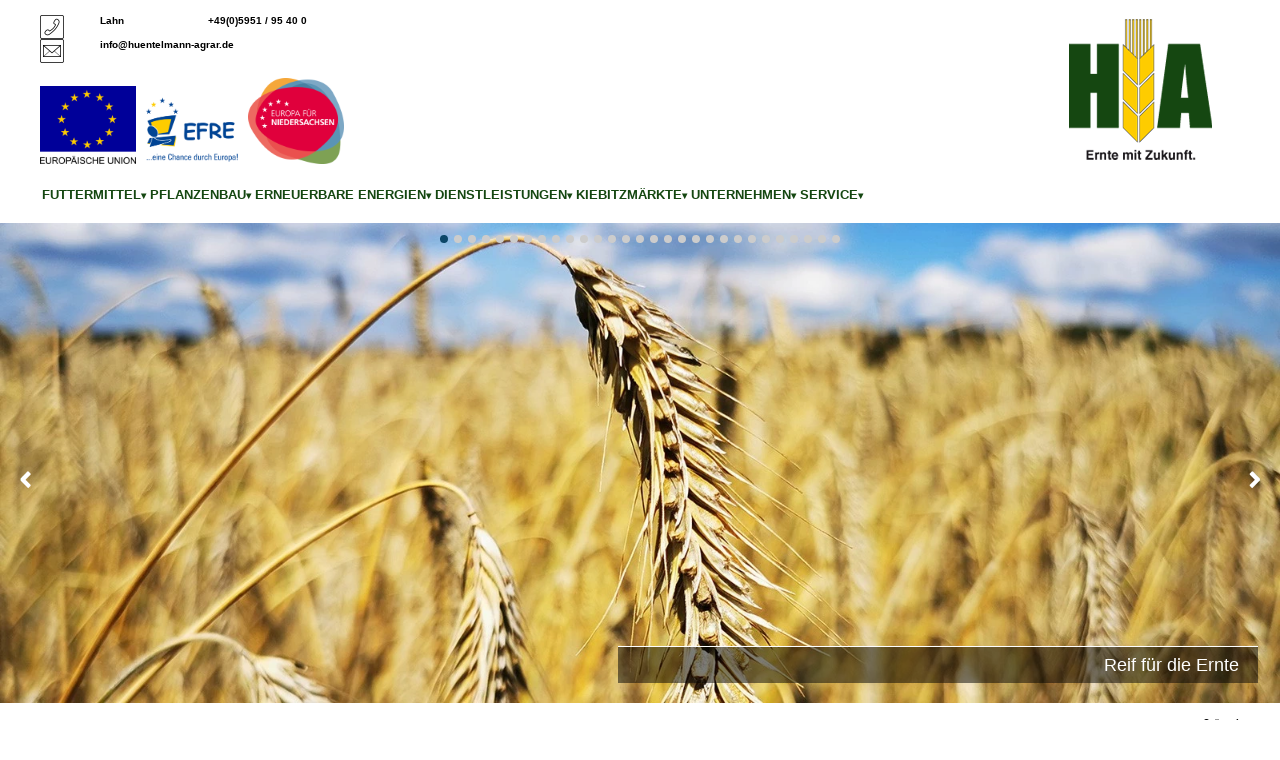

--- FILE ---
content_type: text/html; charset=UTF-8
request_url: https://www.huentelmann-agrar.de/maerkte/kiebitzmaerkte
body_size: 9660
content:
<!DOCTYPE html>
<html lang="de">
<head>
    <title>Kiebitzm&auml;rkte &gt; Die Fachm&auml;rkte f&uuml;r Haus, Tier und Garten :: H&uuml;ntelmann Agrar</title>
    <link rel="icon" href="https://www.huentelmann-agrar.de/favicon.ico">
    <link rel="shortcut icon" href="https://www.huentelmann-agrar.de/favicon.ico" type="image/vnd.microsoft.icon">
    <link rel="shortcut icon" href="https://www.huentelmann-agrar.de/favicon.ico" type="image/x-icon">
    <link rel="apple-touch-icon" href="https://www.huentelmann-agrar.de/favicon_128x128.png" type="image/png">
    <link rel="schema.DC" href="https://purl.org/dc/elements/1.1/">
    <link rel="schema.DCTERMS" href="https://purl.org/dc/terms/">
    <meta charset="utf-8">
    <meta name="DC.Title" content="Kiebitzm&auml;rkte &gt; Die Fachm&auml;rkte f&uuml;r Haus, Tier und Garten :: H&uuml;ntelmann Agrar">
    <meta name="DC.Language" content="de">
    <meta name="DC.Description" content="Die Fachm&auml;rkte f&uuml;r Haus, Tier und Garten
">
<!--
    <meta name="DC.Format" content="text/html; charset=UTF-8">
    <meta name="DC.Identifier" content="https://www.huentelmann-agrar.de/maerkte/kiebitzmaerkte">
    <meta name="DC.Subject" content="agrar,grosshandel,futtermittel,pflanzenbau,erneuerbare energien,schweine,rinder,gefl&uuml;gel,pferde,kiebitzmarkt,lahn,nordhorn,werlte,markt,fachmarkt,kiebitzmarkt,kontakt,adresse,nordhorn,werlte,emsland">
    <meta name="DC.Type" content="Text">
-->
    <meta name="geo.country" content="DE">
    <meta name="geo.region" content="DE-NI">
    <meta name="geo.placename" content="Hannover">
    <meta name="geo.position" content="52.8231547;7.6028931">
    <meta name="ICBM" content="52.8231547, 7.6028931">

    <meta name="keywords" content="agrar,grosshandel,futtermittel,pflanzenbau,erneuerbare energien,schweine,rinder,gefl&uuml;gel,pferde,kiebitzmarkt,lahn,nordhorn,werlte,markt,fachmarkt,kiebitzmarkt,kontakt,adresse,nordhorn,werlte,emsland">
    <meta name="description" content="Die Fachm&auml;rkte f&uuml;r Haus, Tier und Garten
">
    <meta name="robots" content="index,follow">
    <meta name="viewport" content="width=device-width, initial-scale=1, minimum-scale=1, maximum-scale=5">
    <meta property="og:url" content="https://www.huentelmann-agrar.de/maerkte/kiebitzmaerkte">
    <meta property="og:title" content="Kiebitzm&auml;rkte &gt; Die Fachm&auml;rkte f&uuml;r Haus, Tier und Garten :: H&uuml;ntelmann Agrar">
    <meta property="og:site_name" content="huentelmann-agrar.de: H&uuml;ntelmann Agrar steht entlang der gesamten Produktionskette Ihres Agrarbetriebes an Ihrer Seite!">
    <meta property="og:description" content="Die Fachm&auml;rkte f&uuml;r Haus, Tier und Garten
">
    <meta property="og:type" content="article">
    <meta property="og:image" content="https://www.huentelmann-agrar.de/designs/design1/imgs/logo.png">
    <meta property="og:locale" content="de_DE">
<!--[if lt IE 9]>
    <script src="https://www.huentelmann-agrar.de/css/responsive/grid/javascripts/html5.js"></script>
<![endif]-->
<!--[if (lt IE 9) & (!IEMobile)]>
    <link rel="stylesheet" type="text/css" href="https://www.huentelmann-agrar.de/css/responsive/grid/stylesheets/ie.css">
<![endif]-->
    <link rel="alternate" type="application/atom+xml" title="Nachrichten" href="https://www.huentelmann-agrar.de/modules/news/feed.php?type=ATOM">
    <link rel="alternate" type="application/rss+xml" title="Nachrichten" href="https://www.huentelmann-agrar.de/modules/news/feed.php?type=RSS">
    <link rel="stylesheet" type="text/css" href="https://www.huentelmann-agrar.de/css.css">
    <script src="https://www.huentelmann-agrar.de/js.js?init=init"></script>
    <script type="application/ld+json">
    {
      "@context": "http://schema.org/",
      "@type": "LocalBusiness",
      "name": "Hüntelmann AGRAR GmbH & Co. KG",
      "url": "https://www.huentelmann-agrar.de/",
      "logo": "https://www.huentelmann-agrar.de/designs/design1/imgs/logo.png",
      "image": "https://www.huentelmann-agrar.de/designs/design1/imgs/logo.png",
      "description": "Hüntelmann Agrar steht entlang der gesamten Produktionskette Ihres Agrarbetriebes an Ihrer Seite!",
      "address": {
        "@type": "PostalAddress",
        "streetAddress": "Gewerbestraße rechts 1",
        "postalCode": "49757",
        "addressLocality": "Lahn",
        "addressRegion": "Niedersachsen",
        "addressCountry": "Deutschland"
      },
      "geo": {
        "@type": "GeoCoordinates",
        "latitude": "52.8231547",
        "longitude": "7.6028931"
      },
      "openingHours": "Mo, Tu, We, Th, Fr 10:00-18:30",
      "priceRange": "$$",
      "telephone": "+49595195400",
      "contactPoint": {
        "@type": "ContactPoint",
        "telephone": "+49595195400",
        "contactType": "customer service"
      },
    "sameAs": ["https://www.facebook.com/huentelmannagrar","https://www.xing.com/companies/huntelmannagrargmbh-co-kg"]
    }
    </script>
</head>
<body lang="de" itemscope itemtype="http://schema.org/WebPage">
                    <a href="#" id="top" title="Top"></a>
<div class="clearfix wrapper">
    <header class="printHide">
    <div class="grid-parent hide-on-desktop mobile-grid-100 tablet-grid-100">
        <div class="grid-parent hide-on-desktop mobile-grid-80 tablet-grid-80" style="padding:1em !important">
            <a href="https://www.huentelmann-agrar.de/" title="H&uuml;ntelmann AGRAR GmbH &amp; Co. KG">
                <picture>
                    <source srcset="https://www.huentelmann-agrar.de/designs/design1/imgs/logo.webp" type="image/webp">
                    <source srcset="https://www.huentelmann-agrar.de/designs/design1/imgs/logo.png" type="image/png">
                    <img src="https://www.huentelmann-agrar.de/designs/design1/imgs/logo.png" alt="Logo H&uuml;ntelmann AGRAR GmbH &amp; Co. KG" title="Logo">
                </picture>
            </a>
        </div>
        <div class="grid-parent hide-on-desktop mobile-grid-100 tablet-grid-100" style="position:absolute">
            <div style="float:right">
            <input type="checkbox" id="mobileMenuHead" class="mobileMenu">
            <label for="mobileMenuHead" class="mobileMenu">
                <span class="line"></span>
                <span class="line"></span>
                <span class="line"></span>
            </label>
            <nav id="mobileMenuContent" aria-label="Mobile menu" class="mobileMenu" style="position:absolute;left:0;right:0;z-index:9999;">
            <ul>
                                                                                                                                                                                                                                            <li class=""><a href="#" title="Futtermittel"><span>Futtermittel</span></a>                                                    <span class="drop-icon fa fa-sort-down"></span>
                    <label title="Toggle Drop-down" class="drop-icon fa fa-sort-down" for="down-2"></label>
                    <input type="checkbox" id="down-2" data-role="none">
                                                                                                                                                                                                                    <ul class="sub-menu">
                                                                                                                    <li class=""><a href="https://www.huentelmann-agrar.de/futtermittel/futtermittel" title="Im Bereich der Tierernährung gilt es, effiziente Fütterungskonzepte für extrem hohe und extrem unterschiedliche Anforderungen zu liefern.">Futtermittel</a>                                                                                                                                                                                                                                                            <li class=""><a href="https://www.huentelmann-agrar.de/futtermittel/schweine" title="Wir berücksichtigen unterschiedliche Anforderungen an die Fütterung von Schweinen.">Schweine</a>                                                                                                                                                                                                                                                            <li class=""><a href="https://www.huentelmann-agrar.de/futtermittel/rinder" title="Wir berücksichtigen unterschiedliche Anforderungen an die Fütterung von Rindern.">Rinder</a>                                                                                                                                                                                                                                                            <li class=""><a href="https://www.huentelmann-agrar.de/futtermittel/gefluegel" title="Wir berücksichtigen unterschiedliche Anforderungen an die Fütterung von Geflügel.">Geflügel</a>                                                                                                                                                                                                                                                            <li class=""><a href="https://www.huentelmann-agrar.de/futtermittel/pferde" title="Wir berücksichtigen unterschiedliche Anforderungen an die Fütterung von Pferden.">Pferde</a>                                                                                                                                                                                        </ul>
                                                                            <li class=""><a href="#" title="Pflanzenbau"><span>Pflanzenbau</span></a>                                                    <span class="drop-icon fa fa-sort-down"></span>
                    <label title="Toggle Drop-down" class="drop-icon fa fa-sort-down" for="down-3"></label>
                    <input type="checkbox" id="down-3" data-role="none">
                                                                                                                                                                                                                    <ul class="sub-menu">
                                                                                                                    <li class=""><a href="https://www.huentelmann-agrar.de/pflanzenbau/pflanzenbau" title="Durch den fachgerechten Einsatz von Saatgut, Düngemittel und Pflanzenschutzmittel sorgen wir für ertragreiche und sichere Ernten.">Fachgerechter Einsatz</a>                                                                                                                                                                                                                                                            <li class=""><a href="https://www.huentelmann-agrar.de/pflanzenbau/saatgut" title="Empfehlungen für Saatgut unter Berücksichtigung der Ergebnisse und Erkenntnisse eigener Praxisversuche.">Saatgut</a>                                                                                                                                                                                                                                                            <li class=""><a href="https://www.huentelmann-agrar.de/pflanzenbau/duengemittel" title="Für Sie halten wir die regional wirtschaftlichste Düngestrategie hinsichtlich ihres Termins und ihres Nährstoffbedarfs der jeweiligen Kultur. ">Düngemittel</a>                                                                                                                                                                                                                                                            <li class=""><a href="https://www.huentelmann-agrar.de/pflanzenbau/pflanzenschutz" title="Unser Pflanzenschutzlager stellt die Grundlage ">Pflanzenschutz</a>                                                                                                                                                                                                                                                            <li class=""><a href="https://www.huentelmann-agrar.de/pflanzenbau/serviceleistungen" title="Unsere Dienstleistungen für Sie zum Thema Pflanzenbau.">Serviceleistungen</a>                                                                                                                                                                                        </ul>
                                                                            <li class=""><a href="#" title="Erneuerbare Energien"><span>Erneuerbare Energien</span></a>                                                    <span class="drop-icon fa fa-sort-down"></span>
                    <label title="Toggle Drop-down" class="drop-icon fa fa-sort-down" for="down-4"></label>
                    <input type="checkbox" id="down-4" data-role="none">
                                                                                                                                                                                                                    <ul class="sub-menu">
                                                                                                                    <li class=""><a href="https://www.huentelmann-agrar.de/energie/energieproduktion" title="Regenerativen Energien und deren Konzepte für eine saubere Zukunft.">Energieproduktion / Biogas / Photovoltaik</a>                                                                                                                                                                                                                                                            <li class=""><a href="https://www.huentelmann-agrar.de/energie/kooperation" title="Förderung nachwachsender Rohstoffe für Entwicklung und Anwendung.">Intensive Zusammenarbeit</a>                                                                                                                                                                                        </ul>
                                                                            <li class=""><a href="#" title="Dienstleistungen"><span>Dienstleistungen</span></a>                                                    <span class="drop-icon fa fa-sort-down"></span>
                    <label title="Toggle Drop-down" class="drop-icon fa fa-sort-down" for="down-5"></label>
                    <input type="checkbox" id="down-5" data-role="none">
                                                                                                                                                                                                                    <ul class="sub-menu">
                                                                                                                    <li class=""><a href="https://www.huentelmann-agrar.de/dienstleistung/grundfutteruntersuchung" title="Mit Hilfe moderner Rationsberechnungsprogramme erstellen wir ein Konzept maßgeschneidert für Ihren Betrieb.">Grundfutteruntersuchung</a>                                                                                                                                                                                                                                                            <li class=""><a href="https://www.huentelmann-agrar.de/dienstleistung/berechnung" title="Mit Hilfe moderner Rationsberechnungsprogramme erstellen wir ein Konzept maßgeschneidert für Ihren Betrieb.">Grundfutterbezogene Rationsberechnung / Futtermittelberechnung</a>                                                                                                                                                                                        </ul>
                                                                            <li class="active"><a href="#" title="Kiebitzmärkte"><span>Kiebitzmärkte</span></a>                                                    <span class="drop-icon fa fa-sort-down"></span>
                    <label title="Toggle Drop-down" class="drop-icon fa fa-sort-down" for="down-6"></label>
                    <input type="checkbox" id="down-6" checked="checked" data-role="none">
                                                                                                                                                                                                                    <ul class="sub-menu active">
                                                                                                                    <li class="active"><a href="https://www.huentelmann-agrar.de/maerkte/kiebitzmaerkte" title="Die Fachmärkte für Haus, Tier und Garten
">Die Fachmärkte für Haus, Tier und Garten</a>                                                                                                                                                                                        </ul>
                                                                            <li class=""><a href="#" title="Unternehmen"><span>Unternehmen</span></a>                                                    <span class="drop-icon fa fa-sort-down"></span>
                    <label title="Toggle Drop-down" class="drop-icon fa fa-sort-down" for="down-1"></label>
                    <input type="checkbox" id="down-1" data-role="none">
                                                                                                                                                                                                                    <ul class="sub-menu">
                                                                                                <li class=""><a href="#" title="Ansprechpartner"><span>Ansprechpartner</span></a>                                                    <span class="drop-icon fa fa-sort-down"></span>
                    <label title="Toggle Drop-down" class="drop-icon fa fa-sort-down" for="down-7"></label>
                    <input type="checkbox" id="down-7" data-role="none">
                                                                                                                                                                                                                    <ul class="sub-menu">
                                                                                                                    <li class=""><a href="https://www.huentelmann-agrar.de/unternehmen/kontakt/zentrale" title="Kontaktdaten unserer Zentrale in Lahn.">Zentrale Lahn</a>                                                                                                                                                                                                                                                            <li class=""><a href="https://www.huentelmann-agrar.de/unternehmen/kontakt/niederlassungen" title="Kontaktdaten unserer Niederlassungen.">Niederlassungen</a>                                                                                                                                                                                                                                                            <li class=""><a href="https://www.huentelmann-agrar.de/unternehmen/kontakt/maerkte" title="Kontaktdaten unserer Märkte in der Region.">Märkte</a>                                                                                                                                                                                                                                                            <li class=""><a href="https://www.huentelmann-agrar.de/unternehmen/kontakt/kontaktformular" title="Sie haben eine Frage, eine Anregung, oder möchten uns Ihre Meinung mitteilen? Schreiben Sie uns einfach an.">Kontaktformular</a>                                                                                                                                                                                            </ul>
                                    
                                                                                                <li class=""><a href="https://www.huentelmann-agrar.de/unternehmen/ueberuns" title="Wer sind wir und was machen wir?">Über uns</a>                                                                                                                                                                                                                                                            <li class=""><a href="https://www.huentelmann-agrar.de/unternehmen/historie" title="Unsere Firmengeschichte im Überblick.">Historie</a>                                                                                                                                                                                                                                                            <li class=""><a href="https://www.huentelmann-agrar.de/unternehmen/qualitaet" title="Wir handeln ausschließlich mit hochwertigen Erzeugnissen und Produkten und sind seit Jahren nach dem Qualitätsmanagementsystem GMP+ zertifiziert. ">Qualitätssicherung</a>                                                                                                                                                                                        </ul>
                                                                            <li class=""><a href="#" title="Service"><span>Service</span></a>                                                    <span class="drop-icon fa fa-sort-down"></span>
                    <label title="Toggle Drop-down" class="drop-icon fa fa-sort-down" for="down-30"></label>
                    <input type="checkbox" id="down-30" data-role="none">
                                                                                                                                                                                                                    <ul class="sub-menu">
                                                                                                <li class=""><a href="#" title="Downloads"><span>Downloads</span></a>                                                    <span class="drop-icon fa fa-sort-down"></span>
                    <label title="Toggle Drop-down" class="drop-icon fa fa-sort-down" for="down-31"></label>
                    <input type="checkbox" id="down-31" data-role="none">
                                                                                                                                                                                                                    <ul class="sub-menu">
                                                                                                                    <li class=""><a href="https://www.huentelmann-agrar.de/service/downloads/agb" title="Allgemeine Geschäftsbedingungen der Hüntelmann Agrar GmbH & Co. KG, kurz AGB.">AGB</a>                                                                                                                                                                                                                                                            <li class=""><a href="https://www.huentelmann-agrar.de/service/downloads/tabellen-silomais-regionen" title="Silomais-Sortenprüfungen im relativen Vergleich der Anbauregion Nord.">Tabellen Silomais Regionen</a>                                                                                                                                                                                                                                                            <li class=""><a href="https://www.huentelmann-agrar.de/service/downloads/qualitaetssicherung" title="Download unserer QS Zertifikate und Prüfzeichen.">Qualitätssicherung</a>                                                                                                                                                                                            </ul>
                                    
                                                                                                <li class=""><a href="https://www.huentelmann-agrar.de/service/anfahrt" title="Sie möchten uns besuchen? Hier finden Sie den Weg.">Anfahrt</a>                                                                                                                                                                                                                                                            <li class=""><a href="https://www.huentelmann-agrar.de/service/impressum" title="Diese Website ist Eigentum von Hüntelmann Agrar GmbH & Co. KG.">Impressum</a>                                                                                                                    </ul>
                            </ul>
            </nav>
            </div>
        </div>
    </div>
    <div class="grid-parent hide-on-desktop mobile-grid-100 tablet-grid-100" style="text-align:center;">
        <img src="https://www.huentelmann-agrar.de/imgs/huentelmann/eu.png" title="" alt="EU" style="padding:1em;max-width:25%;">
        <img src="https://www.huentelmann-agrar.de/imgs/huentelmann/efre.png" title="" alt="EFRE Fonds" style="padding:1em;max-width:25%;">
        <img src="https://www.huentelmann-agrar.de/imgs/huentelmann/europa_fuer_niedersachsen.png" title="" alt="EFRE Fonds" style="padding:1em;max-width:25%;">
    </div>
    <div class="clearfix grid-parent grid-100 hide-on-mobile hide-on-tablet portal-header">
        <br>
        <div class="clearfix grid-parent grid-100 hide-on-mobile hide-on-tablet portal-header header">
            <div class="grid-parent grid-50">
                <div class="clearfix grid-parent grid-100 header-shortcut">
                    <div class="grid-parent grid-10"><img src="https://www.huentelmann-agrar.de/designs/design1/imgs/phone.png" style="border:0;" alt="Telefon" class="vertical"></div>
                    <div class="grid-parent grid-90">
                        <div class="clearfix grid-parent grid-100">
                            <div class="grid-parent grid-20">Lahn</div><div class="grid-parent grid-80">+49(0)5951 / 95 40 0</div>
                        </div>
                     </div>
                </div>
                <div class="clearfix grid-parent grid-100 header-shortcut">
                    <div class="grid-parent grid-10"><img src="https://www.huentelmann-agrar.de/designs/design1/imgs/mail.png" style="border:0;" alt="Mail" class="vertical"></div>
                    <div class="grid-parent grid-90">info@huentelmann-agrar.de</div>
                </div>
                <br>
                <div class="grid-parent grid-100">
                    <img src="https://www.huentelmann-agrar.de/imgs/huentelmann/eu.png" title="" alt="EU" style="max-width:96px;border:0;">&nbsp;
                    <img src="https://www.huentelmann-agrar.de/imgs/huentelmann/efre.png" title="" alt="EFRE Fonds" style="max-width:96px;border:0;">&nbsp;
                    <img src="https://www.huentelmann-agrar.de/imgs/huentelmann/europa_fuer_niedersachsen.png" title="" alt="EFRE Fonds" style="max-width:96px;border:0;">
                </div>
            </div>
            <div class="grid-parent grid-50" style="text-align:right">
                <a href="https://www.huentelmann-agrar.de/" style="vertical-align:middle;"><img src="https://www.huentelmann-agrar.de/designs/design1/imgs/logo.png" title="" alt="Logo"></a>
            </div>
        </div>
        <br>
        <nav>
        <ul class="menu cssMenu main">
<li class=""><a href="#" title="Futtermittel"><span>Futtermittel</span></a><ul><li class=""><a href="https://www.huentelmann-agrar.de/futtermittel/futtermittel" title="Im Bereich der Tierernährung gilt es, effiziente Fütterungskonzepte für extrem hohe und extrem unterschiedliche Anforderungen zu liefern.">Futtermittel</a><li class=""><a href="https://www.huentelmann-agrar.de/futtermittel/schweine" title="Wir berücksichtigen unterschiedliche Anforderungen an die Fütterung von Schweinen.">Schweine</a><li class=""><a href="https://www.huentelmann-agrar.de/futtermittel/rinder" title="Wir berücksichtigen unterschiedliche Anforderungen an die Fütterung von Rindern.">Rinder</a><li class=""><a href="https://www.huentelmann-agrar.de/futtermittel/gefluegel" title="Wir berücksichtigen unterschiedliche Anforderungen an die Fütterung von Geflügel.">Geflügel</a><li class=""><a href="https://www.huentelmann-agrar.de/futtermittel/pferde" title="Wir berücksichtigen unterschiedliche Anforderungen an die Fütterung von Pferden.">Pferde</a></ul><li class=""><a href="#" title="Pflanzenbau"><span>Pflanzenbau</span></a><ul><li class=""><a href="https://www.huentelmann-agrar.de/pflanzenbau/pflanzenbau" title="Durch den fachgerechten Einsatz von Saatgut, Düngemittel und Pflanzenschutzmittel sorgen wir für ertragreiche und sichere Ernten.">Fachgerechter Einsatz</a><li class=""><a href="https://www.huentelmann-agrar.de/pflanzenbau/saatgut" title="Empfehlungen für Saatgut unter Berücksichtigung der Ergebnisse und Erkenntnisse eigener Praxisversuche.">Saatgut</a><li class=""><a href="https://www.huentelmann-agrar.de/pflanzenbau/duengemittel" title="Für Sie halten wir die regional wirtschaftlichste Düngestrategie hinsichtlich ihres Termins und ihres Nährstoffbedarfs der jeweiligen Kultur. ">Düngemittel</a><li class=""><a href="https://www.huentelmann-agrar.de/pflanzenbau/pflanzenschutz" title="Unser Pflanzenschutzlager stellt die Grundlage ">Pflanzenschutz</a><li class=""><a href="https://www.huentelmann-agrar.de/pflanzenbau/serviceleistungen" title="Unsere Dienstleistungen für Sie zum Thema Pflanzenbau.">Serviceleistungen</a></ul><li class=""><a href="#" title="Erneuerbare Energien"><span>Erneuerbare Energien</span></a><ul><li class=""><a href="https://www.huentelmann-agrar.de/energie/energieproduktion" title="Regenerativen Energien und deren Konzepte für eine saubere Zukunft.">Energieproduktion / Biogas / Photovoltaik</a><li class=""><a href="https://www.huentelmann-agrar.de/energie/kooperation" title="Förderung nachwachsender Rohstoffe für Entwicklung und Anwendung.">Intensive Zusammenarbeit</a></ul><li class=""><a href="#" title="Dienstleistungen"><span>Dienstleistungen</span></a><ul><li class=""><a href="https://www.huentelmann-agrar.de/dienstleistung/grundfutteruntersuchung" title="Mit Hilfe moderner Rationsberechnungsprogramme erstellen wir ein Konzept maßgeschneidert für Ihren Betrieb.">Grundfutteruntersuchung</a><li class=""><a href="https://www.huentelmann-agrar.de/dienstleistung/berechnung" title="Mit Hilfe moderner Rationsberechnungsprogramme erstellen wir ein Konzept maßgeschneidert für Ihren Betrieb.">Grundfutterbezogene Rationsberechnung / Futtermittelberechnung</a></ul><li class=""><a href="#" title="Kiebitzmärkte"><span>Kiebitzmärkte</span></a><ul><li class="active"><a href="https://www.huentelmann-agrar.de/maerkte/kiebitzmaerkte" title="Die Fachmärkte für Haus, Tier und Garten
">Die Fachmärkte für Haus, Tier und Garten</a></ul><li class=""><a href="#" title="Unternehmen"><span>Unternehmen</span></a><ul><li class=""><a href="#" title="Ansprechpartner"><span>Ansprechpartner</span></a><ul><li class=""><a href="https://www.huentelmann-agrar.de/unternehmen/kontakt/zentrale" title="Kontaktdaten unserer Zentrale in Lahn.">Zentrale Lahn</a><li class=""><a href="https://www.huentelmann-agrar.de/unternehmen/kontakt/niederlassungen" title="Kontaktdaten unserer Niederlassungen.">Niederlassungen</a><li class=""><a href="https://www.huentelmann-agrar.de/unternehmen/kontakt/maerkte" title="Kontaktdaten unserer Märkte in der Region.">Märkte</a><li class=""><a href="https://www.huentelmann-agrar.de/unternehmen/kontakt/kontaktformular" title="Sie haben eine Frage, eine Anregung, oder möchten uns Ihre Meinung mitteilen? Schreiben Sie uns einfach an.">Kontaktformular</a></ul><li class=""><a href="https://www.huentelmann-agrar.de/unternehmen/ueberuns" title="Wer sind wir und was machen wir?">Über uns</a><li class=""><a href="https://www.huentelmann-agrar.de/unternehmen/historie" title="Unsere Firmengeschichte im Überblick.">Historie</a><li class=""><a href="https://www.huentelmann-agrar.de/unternehmen/qualitaet" title="Wir handeln ausschließlich mit hochwertigen Erzeugnissen und Produkten und sind seit Jahren nach dem Qualitätsmanagementsystem GMP+ zertifiziert. ">Qualitätssicherung</a></ul><li class=""><a href="#" title="Service"><span>Service</span></a><ul><li class=""><a href="#" title="Downloads"><span>Downloads</span></a><ul><li class=""><a href="https://www.huentelmann-agrar.de/service/downloads/agb" title="Allgemeine Geschäftsbedingungen der Hüntelmann Agrar GmbH & Co. KG, kurz AGB.">AGB</a><li class=""><a href="https://www.huentelmann-agrar.de/service/downloads/tabellen-silomais-regionen" title="Silomais-Sortenprüfungen im relativen Vergleich der Anbauregion Nord.">Tabellen Silomais Regionen</a><li class=""><a href="https://www.huentelmann-agrar.de/service/downloads/qualitaetssicherung" title="Download unserer QS Zertifikate und Prüfzeichen.">Qualitätssicherung</a></ul><li class=""><a href="https://www.huentelmann-agrar.de/service/anfahrt" title="Sie möchten uns besuchen? Hier finden Sie den Weg.">Anfahrt</a><li class=""><a href="https://www.huentelmann-agrar.de/service/impressum" title="Diese Website ist Eigentum von Hüntelmann Agrar GmbH & Co. KG.">Impressum</a></ul>
                </ul>
        </nav>
    </div>
    <div class="clearfix grid-parent grid-100 hide-on-mobile hide-on-tablet portal-header portal-header-full" style="min-height:400px">
        <br>
                                                                                                                                                                                                                                                                                                                                                                                                                                                                                                                                                                                                                                                                                                                                                                                                                                                                                                                                                                                                                                                                                                                                                                                                                                                                                                                                                                                                                                                                                                                                                                                        <div class="clearfix slides-parent" style="position:relative;margin:0 auto;overflow:hidden">
    <div class="slides-container">
                <div class="slide">
            <picture>
                <source sizes="100vw" srcset="https://www.huentelmann-agrar.de/designs/design1/imgs/slider/1200/slider24.webp 1200w,https://www.huentelmann-agrar.de/designs/design1/imgs/slider/1600/slider24.webp 1600w,https://www.huentelmann-agrar.de/designs/design1/imgs/slider/2000/slider24.webp 2000w" type="image/webp">
                <source sizes="100vw" srcset="https://www.huentelmann-agrar.de/designs/design1/imgs/slider/1200/slider24.jpg 1200w,https://www.huentelmann-agrar.de/designs/design1/imgs/slider/1600/slider24.jpg 1600w,https://www.huentelmann-agrar.de/designs/design1/imgs/slider/2000/slider24.jpg 2000w" type="image/jpeg">
                <img src="https://www.huentelmann-agrar.de/imgs/pixel.gif" alt="Reif f&uuml;r die Ernte" title="Reif f&uuml;r die Ernte">
            </picture>
            <div class="caption bottom left2right">Reif f&uuml;r die Ernte</div>        </div>
                    <div class="slide">
            <picture>
                <source data-sizes="100vw" srcset="https://www.huentelmann-agrar.de/imgs/pixel.gif" data-srcset="https://www.huentelmann-agrar.de/designs/design1/imgs/slider/1200/slider30.webp 1200w,https://www.huentelmann-agrar.de/designs/design1/imgs/slider/1600/slider30.webp 1600w,https://www.huentelmann-agrar.de/designs/design1/imgs/slider/2000/slider30.webp 2000w" type="image/webp">
                <source data-sizes="100vw" srcset="https://www.huentelmann-agrar.de/imgs/pixel.gif" data-srcset="https://www.huentelmann-agrar.de/designs/design1/imgs/slider/1200/slider30.jpg 1200w,https://www.huentelmann-agrar.de/designs/design1/imgs/slider/1600/slider30.jpg 1600w,https://www.huentelmann-agrar.de/designs/design1/imgs/slider/2000/slider30.jpg 2000w" type="image/jpeg">
                <img src="https://www.huentelmann-agrar.de/imgs/pixel.gif" alt="Ernte 2020 - Wintergerste" title="Ernte 2020 - Wintergerste" class="lazy">
            </picture>
            <div class="caption bottom left2right">Ernte 2020 - Wintergerste</div>        </div>
                    <div class="slide">
            <picture>
                <source data-sizes="100vw" srcset="https://www.huentelmann-agrar.de/imgs/pixel.gif" data-srcset="https://www.huentelmann-agrar.de/designs/design1/imgs/slider/1200/slider23.webp 1200w,https://www.huentelmann-agrar.de/designs/design1/imgs/slider/1600/slider23.webp 1600w,https://www.huentelmann-agrar.de/designs/design1/imgs/slider/2000/slider23.webp 2000w" type="image/webp">
                <source data-sizes="100vw" srcset="https://www.huentelmann-agrar.de/imgs/pixel.gif" data-srcset="https://www.huentelmann-agrar.de/designs/design1/imgs/slider/1200/slider23.jpg 1200w,https://www.huentelmann-agrar.de/designs/design1/imgs/slider/1600/slider23.jpg 1600w,https://www.huentelmann-agrar.de/designs/design1/imgs/slider/2000/slider23.jpg 2000w" type="image/jpeg">
                <img src="https://www.huentelmann-agrar.de/imgs/pixel.gif" alt="Optimale Ertr&auml;ge" title="Optimale Ertr&auml;ge" class="lazy">
            </picture>
            <div class="caption bottom left2right">Optimale Ertr&auml;ge</div>        </div>
                    <div class="slide">
            <picture>
                <source data-sizes="100vw" srcset="https://www.huentelmann-agrar.de/imgs/pixel.gif" data-srcset="https://www.huentelmann-agrar.de/designs/design1/imgs/slider/1200/slider07.webp 1200w,https://www.huentelmann-agrar.de/designs/design1/imgs/slider/1600/slider07.webp 1600w,https://www.huentelmann-agrar.de/designs/design1/imgs/slider/2000/slider07.webp 2000w" type="image/webp">
                <source data-sizes="100vw" srcset="https://www.huentelmann-agrar.de/imgs/pixel.gif" data-srcset="https://www.huentelmann-agrar.de/designs/design1/imgs/slider/1200/slider07.jpg 1200w,https://www.huentelmann-agrar.de/designs/design1/imgs/slider/1600/slider07.jpg 1600w,https://www.huentelmann-agrar.de/designs/design1/imgs/slider/2000/slider07.jpg 2000w" type="image/jpeg">
                <img src="https://www.huentelmann-agrar.de/imgs/pixel.gif" alt="Schneller Kundenservice" title="Schneller Kundenservice" class="lazy">
            </picture>
            <div class="caption bottom left2right">Schneller Kundenservice</div>        </div>
                    <div class="slide">
            <picture>
                <source data-sizes="100vw" srcset="https://www.huentelmann-agrar.de/imgs/pixel.gif" data-srcset="https://www.huentelmann-agrar.de/designs/design1/imgs/slider/1200/slider06.webp 1200w,https://www.huentelmann-agrar.de/designs/design1/imgs/slider/1600/slider06.webp 1600w,https://www.huentelmann-agrar.de/designs/design1/imgs/slider/2000/slider06.webp 2000w" type="image/webp">
                <source data-sizes="100vw" srcset="https://www.huentelmann-agrar.de/imgs/pixel.gif" data-srcset="https://www.huentelmann-agrar.de/designs/design1/imgs/slider/1200/slider06.jpg 1200w,https://www.huentelmann-agrar.de/designs/design1/imgs/slider/1600/slider06.jpg 1600w,https://www.huentelmann-agrar.de/designs/design1/imgs/slider/2000/slider06.jpg 2000w" type="image/jpeg">
                <img src="https://www.huentelmann-agrar.de/imgs/pixel.gif" alt="Ernte mit Zukunft" title="Ernte mit Zukunft" class="lazy">
            </picture>
            <div class="caption bottom left2right">Ernte mit Zukunft</div>        </div>
                    <div class="slide">
            <picture>
                <source data-sizes="100vw" srcset="https://www.huentelmann-agrar.de/imgs/pixel.gif" data-srcset="https://www.huentelmann-agrar.de/designs/design1/imgs/slider/1200/slider09.webp 1200w,https://www.huentelmann-agrar.de/designs/design1/imgs/slider/1600/slider09.webp 1600w,https://www.huentelmann-agrar.de/designs/design1/imgs/slider/2000/slider09.webp 2000w" type="image/webp">
                <source data-sizes="100vw" srcset="https://www.huentelmann-agrar.de/imgs/pixel.gif" data-srcset="https://www.huentelmann-agrar.de/designs/design1/imgs/slider/1200/slider09.jpg 1200w,https://www.huentelmann-agrar.de/designs/design1/imgs/slider/1600/slider09.jpg 1600w,https://www.huentelmann-agrar.de/designs/design1/imgs/slider/2000/slider09.jpg 2000w" type="image/jpeg">
                <img src="https://www.huentelmann-agrar.de/imgs/pixel.gif" alt="Echter Umweltschutz" title="Echter Umweltschutz" class="lazy">
            </picture>
            <div class="caption bottom left2right">Echter Umweltschutz</div>        </div>
                    <div class="slide">
            <picture>
                <source data-sizes="100vw" srcset="https://www.huentelmann-agrar.de/imgs/pixel.gif" data-srcset="https://www.huentelmann-agrar.de/designs/design1/imgs/slider/1200/slider34.webp 1200w,https://www.huentelmann-agrar.de/designs/design1/imgs/slider/1600/slider34.webp 1600w,https://www.huentelmann-agrar.de/designs/design1/imgs/slider/2000/slider34.webp 2000w" type="image/webp">
                <source data-sizes="100vw" srcset="https://www.huentelmann-agrar.de/imgs/pixel.gif" data-srcset="https://www.huentelmann-agrar.de/designs/design1/imgs/slider/1200/slider34.jpg 1200w,https://www.huentelmann-agrar.de/designs/design1/imgs/slider/1600/slider34.jpg 1600w,https://www.huentelmann-agrar.de/designs/design1/imgs/slider/2000/slider34.jpg 2000w" type="image/jpeg">
                <img src="https://www.huentelmann-agrar.de/imgs/pixel.gif" alt="Ertragsreiche sichere Ernten" title="Ertragsreiche sichere Ernten" class="lazy">
            </picture>
            <div class="caption bottom left2right">Ertragsreiche sichere Ernten</div>        </div>
                    <div class="slide">
            <picture>
                <source data-sizes="100vw" srcset="https://www.huentelmann-agrar.de/imgs/pixel.gif" data-srcset="https://www.huentelmann-agrar.de/designs/design1/imgs/slider/1200/slider04.webp 1200w,https://www.huentelmann-agrar.de/designs/design1/imgs/slider/1600/slider04.webp 1600w,https://www.huentelmann-agrar.de/designs/design1/imgs/slider/2000/slider04.webp 2000w" type="image/webp">
                <source data-sizes="100vw" srcset="https://www.huentelmann-agrar.de/imgs/pixel.gif" data-srcset="https://www.huentelmann-agrar.de/designs/design1/imgs/slider/1200/slider04.jpg 1200w,https://www.huentelmann-agrar.de/designs/design1/imgs/slider/1600/slider04.jpg 1600w,https://www.huentelmann-agrar.de/designs/design1/imgs/slider/2000/slider04.jpg 2000w" type="image/jpeg">
                <img src="https://www.huentelmann-agrar.de/imgs/pixel.gif" alt="Individuelle Rationsberechnung" title="Individuelle Rationsberechnung" class="lazy">
            </picture>
            <div class="caption bottom left2right">Individuelle Rationsberechnung</div>        </div>
                    <div class="slide">
            <picture>
                <source data-sizes="100vw" srcset="https://www.huentelmann-agrar.de/imgs/pixel.gif" data-srcset="https://www.huentelmann-agrar.de/designs/design1/imgs/slider/1200/slider08.webp 1200w,https://www.huentelmann-agrar.de/designs/design1/imgs/slider/1600/slider08.webp 1600w,https://www.huentelmann-agrar.de/designs/design1/imgs/slider/2000/slider08.webp 2000w" type="image/webp">
                <source data-sizes="100vw" srcset="https://www.huentelmann-agrar.de/imgs/pixel.gif" data-srcset="https://www.huentelmann-agrar.de/designs/design1/imgs/slider/1200/slider08.jpg 1200w,https://www.huentelmann-agrar.de/designs/design1/imgs/slider/1600/slider08.jpg 1600w,https://www.huentelmann-agrar.de/designs/design1/imgs/slider/2000/slider08.jpg 2000w" type="image/jpeg">
                <img src="https://www.huentelmann-agrar.de/imgs/pixel.gif" alt="Kundenservice: von Profis f&uuml;r Profis" title="Kundenservice: von Profis f&uuml;r Profis" class="lazy">
            </picture>
            <div class="caption bottom left2right">Kundenservice: von Profis f&uuml;r Profis</div>        </div>
                    <div class="slide">
            <picture>
                <source data-sizes="100vw" srcset="https://www.huentelmann-agrar.de/imgs/pixel.gif" data-srcset="https://www.huentelmann-agrar.de/designs/design1/imgs/slider/1200/slider32.webp 1200w,https://www.huentelmann-agrar.de/designs/design1/imgs/slider/1600/slider32.webp 1600w,https://www.huentelmann-agrar.de/designs/design1/imgs/slider/2000/slider32.webp 2000w" type="image/webp">
                <source data-sizes="100vw" srcset="https://www.huentelmann-agrar.de/imgs/pixel.gif" data-srcset="https://www.huentelmann-agrar.de/designs/design1/imgs/slider/1200/slider32.jpg 1200w,https://www.huentelmann-agrar.de/designs/design1/imgs/slider/1600/slider32.jpg 1600w,https://www.huentelmann-agrar.de/designs/design1/imgs/slider/2000/slider32.jpg 2000w" type="image/jpeg">
                <img src="https://www.huentelmann-agrar.de/imgs/pixel.gif" alt="Effizient mit dem Lexion 660" title="Effizient mit dem Lexion 660" class="lazy">
            </picture>
            <div class="caption bottom left2right">Effizient mit dem Lexion 660</div>        </div>
                    <div class="slide">
            <picture>
                <source data-sizes="100vw" srcset="https://www.huentelmann-agrar.de/imgs/pixel.gif" data-srcset="https://www.huentelmann-agrar.de/designs/design1/imgs/slider/1200/slider14.webp 1200w,https://www.huentelmann-agrar.de/designs/design1/imgs/slider/1600/slider14.webp 1600w,https://www.huentelmann-agrar.de/designs/design1/imgs/slider/2000/slider14.webp 2000w" type="image/webp">
                <source data-sizes="100vw" srcset="https://www.huentelmann-agrar.de/imgs/pixel.gif" data-srcset="https://www.huentelmann-agrar.de/designs/design1/imgs/slider/1200/slider14.jpg 1200w,https://www.huentelmann-agrar.de/designs/design1/imgs/slider/1600/slider14.jpg 1600w,https://www.huentelmann-agrar.de/designs/design1/imgs/slider/2000/slider14.jpg 2000w" type="image/jpeg">
                <img src="https://www.huentelmann-agrar.de/imgs/pixel.gif" alt="Ernergie- und Futterpflanzen" title="Ernergie- und Futterpflanzen" class="lazy">
            </picture>
            <div class="caption bottom left2right">Ernergie- und Futterpflanzen</div>        </div>
                    <div class="slide">
            <picture>
                <source data-sizes="100vw" srcset="https://www.huentelmann-agrar.de/imgs/pixel.gif" data-srcset="https://www.huentelmann-agrar.de/designs/design1/imgs/slider/1200/slider11.webp 1200w,https://www.huentelmann-agrar.de/designs/design1/imgs/slider/1600/slider11.webp 1600w,https://www.huentelmann-agrar.de/designs/design1/imgs/slider/2000/slider11.webp 2000w" type="image/webp">
                <source data-sizes="100vw" srcset="https://www.huentelmann-agrar.de/imgs/pixel.gif" data-srcset="https://www.huentelmann-agrar.de/designs/design1/imgs/slider/1200/slider11.jpg 1200w,https://www.huentelmann-agrar.de/designs/design1/imgs/slider/1600/slider11.jpg 1600w,https://www.huentelmann-agrar.de/designs/design1/imgs/slider/2000/slider11.jpg 2000w" type="image/jpeg">
                <img src="https://www.huentelmann-agrar.de/imgs/pixel.gif" alt="Warenterminb&ouml;rse" title="Warenterminb&ouml;rse" class="lazy">
            </picture>
            <div class="caption bottom left2right">Warenterminb&ouml;rse</div>        </div>
                    <div class="slide">
            <picture>
                <source data-sizes="100vw" srcset="https://www.huentelmann-agrar.de/imgs/pixel.gif" data-srcset="https://www.huentelmann-agrar.de/designs/design1/imgs/slider/1200/slider31.webp 1200w,https://www.huentelmann-agrar.de/designs/design1/imgs/slider/1600/slider31.webp 1600w,https://www.huentelmann-agrar.de/designs/design1/imgs/slider/2000/slider31.webp 2000w" type="image/webp">
                <source data-sizes="100vw" srcset="https://www.huentelmann-agrar.de/imgs/pixel.gif" data-srcset="https://www.huentelmann-agrar.de/designs/design1/imgs/slider/1200/slider31.jpg 1200w,https://www.huentelmann-agrar.de/designs/design1/imgs/slider/1600/slider31.jpg 1600w,https://www.huentelmann-agrar.de/designs/design1/imgs/slider/2000/slider31.jpg 2000w" type="image/jpeg">
                <img src="https://www.huentelmann-agrar.de/imgs/pixel.gif" alt="Leistungsstark mit dem Lexion 660" title="Leistungsstark mit dem Lexion 660" class="lazy">
            </picture>
            <div class="caption bottom left2right">Leistungsstark mit dem Lexion 660</div>        </div>
                    <div class="slide">
            <picture>
                <source data-sizes="100vw" srcset="https://www.huentelmann-agrar.de/imgs/pixel.gif" data-srcset="https://www.huentelmann-agrar.de/designs/design1/imgs/slider/1200/slider01.webp 1200w,https://www.huentelmann-agrar.de/designs/design1/imgs/slider/1600/slider01.webp 1600w,https://www.huentelmann-agrar.de/designs/design1/imgs/slider/2000/slider01.webp 2000w" type="image/webp">
                <source data-sizes="100vw" srcset="https://www.huentelmann-agrar.de/imgs/pixel.gif" data-srcset="https://www.huentelmann-agrar.de/designs/design1/imgs/slider/1200/slider01.jpg 1200w,https://www.huentelmann-agrar.de/designs/design1/imgs/slider/1600/slider01.jpg 1600w,https://www.huentelmann-agrar.de/designs/design1/imgs/slider/2000/slider01.jpg 2000w" type="image/jpeg">
                <img src="https://www.huentelmann-agrar.de/imgs/pixel.gif" alt="Entlang der gesamten Produktionskette an Ihrer Seite" title="Entlang der gesamten Produktionskette an Ihrer Seite" class="lazy">
            </picture>
            <div class="caption bottom left2right">Entlang der gesamten Produktionskette an Ihrer Seite</div>        </div>
                    <div class="slide">
            <picture>
                <source data-sizes="100vw" srcset="https://www.huentelmann-agrar.de/imgs/pixel.gif" data-srcset="https://www.huentelmann-agrar.de/designs/design1/imgs/slider/1200/slider17.webp 1200w,https://www.huentelmann-agrar.de/designs/design1/imgs/slider/1600/slider17.webp 1600w,https://www.huentelmann-agrar.de/designs/design1/imgs/slider/2000/slider17.webp 2000w" type="image/webp">
                <source data-sizes="100vw" srcset="https://www.huentelmann-agrar.de/imgs/pixel.gif" data-srcset="https://www.huentelmann-agrar.de/designs/design1/imgs/slider/1200/slider17.jpg 1200w,https://www.huentelmann-agrar.de/designs/design1/imgs/slider/1600/slider17.jpg 1600w,https://www.huentelmann-agrar.de/designs/design1/imgs/slider/2000/slider17.jpg 2000w" type="image/jpeg">
                <img src="https://www.huentelmann-agrar.de/imgs/pixel.gif" alt="Aus der Region f&uuml;r die Region" title="Aus der Region f&uuml;r die Region" class="lazy">
            </picture>
            <div class="caption bottom left2right">Aus der Region f&uuml;r die Region</div>        </div>
                    <div class="slide">
            <picture>
                <source data-sizes="100vw" srcset="https://www.huentelmann-agrar.de/imgs/pixel.gif" data-srcset="https://www.huentelmann-agrar.de/designs/design1/imgs/slider/1200/slider26.webp 1200w,https://www.huentelmann-agrar.de/designs/design1/imgs/slider/1600/slider26.webp 1600w,https://www.huentelmann-agrar.de/designs/design1/imgs/slider/2000/slider26.webp 2000w" type="image/webp">
                <source data-sizes="100vw" srcset="https://www.huentelmann-agrar.de/imgs/pixel.gif" data-srcset="https://www.huentelmann-agrar.de/designs/design1/imgs/slider/1200/slider26.jpg 1200w,https://www.huentelmann-agrar.de/designs/design1/imgs/slider/1600/slider26.jpg 1600w,https://www.huentelmann-agrar.de/designs/design1/imgs/slider/2000/slider26.jpg 2000w" type="image/jpeg">
                <img src="https://www.huentelmann-agrar.de/imgs/pixel.gif" alt="Nachhaltig wirtschaften" title="Nachhaltig wirtschaften" class="lazy">
            </picture>
            <div class="caption bottom left2right">Nachhaltig wirtschaften</div>        </div>
                    <div class="slide">
            <picture>
                <source data-sizes="100vw" srcset="https://www.huentelmann-agrar.de/imgs/pixel.gif" data-srcset="https://www.huentelmann-agrar.de/designs/design1/imgs/slider/1200/slider35.webp 1200w,https://www.huentelmann-agrar.de/designs/design1/imgs/slider/1600/slider35.webp 1600w,https://www.huentelmann-agrar.de/designs/design1/imgs/slider/2000/slider35.webp 2000w" type="image/webp">
                <source data-sizes="100vw" srcset="https://www.huentelmann-agrar.de/imgs/pixel.gif" data-srcset="https://www.huentelmann-agrar.de/designs/design1/imgs/slider/1200/slider35.jpg 1200w,https://www.huentelmann-agrar.de/designs/design1/imgs/slider/1600/slider35.jpg 1600w,https://www.huentelmann-agrar.de/designs/design1/imgs/slider/2000/slider35.jpg 2000w" type="image/jpeg">
                <img src="https://www.huentelmann-agrar.de/imgs/pixel.gif" alt="Echter Klimaschutz" title="Echter Klimaschutz" class="lazy">
            </picture>
            <div class="caption bottom left2right">Echter Klimaschutz</div>        </div>
                    <div class="slide">
            <picture>
                <source data-sizes="100vw" srcset="https://www.huentelmann-agrar.de/imgs/pixel.gif" data-srcset="https://www.huentelmann-agrar.de/designs/design1/imgs/slider/1200/slider27.webp 1200w,https://www.huentelmann-agrar.de/designs/design1/imgs/slider/1600/slider27.webp 1600w,https://www.huentelmann-agrar.de/designs/design1/imgs/slider/2000/slider27.webp 2000w" type="image/webp">
                <source data-sizes="100vw" srcset="https://www.huentelmann-agrar.de/imgs/pixel.gif" data-srcset="https://www.huentelmann-agrar.de/designs/design1/imgs/slider/1200/slider27.jpg 1200w,https://www.huentelmann-agrar.de/designs/design1/imgs/slider/1600/slider27.jpg 1600w,https://www.huentelmann-agrar.de/designs/design1/imgs/slider/2000/slider27.jpg 2000w" type="image/jpeg">
                <img src="https://www.huentelmann-agrar.de/imgs/pixel.gif" alt="Ihre Ernte einfahren" title="Ihre Ernte einfahren" class="lazy">
            </picture>
            <div class="caption bottom left2right">Ihre Ernte einfahren</div>        </div>
                    <div class="slide">
            <picture>
                <source data-sizes="100vw" srcset="https://www.huentelmann-agrar.de/imgs/pixel.gif" data-srcset="https://www.huentelmann-agrar.de/designs/design1/imgs/slider/1200/slider21.webp 1200w,https://www.huentelmann-agrar.de/designs/design1/imgs/slider/1600/slider21.webp 1600w,https://www.huentelmann-agrar.de/designs/design1/imgs/slider/2000/slider21.webp 2000w" type="image/webp">
                <source data-sizes="100vw" srcset="https://www.huentelmann-agrar.de/imgs/pixel.gif" data-srcset="https://www.huentelmann-agrar.de/designs/design1/imgs/slider/1200/slider21.jpg 1200w,https://www.huentelmann-agrar.de/designs/design1/imgs/slider/1600/slider21.jpg 1600w,https://www.huentelmann-agrar.de/designs/design1/imgs/slider/2000/slider21.jpg 2000w" type="image/jpeg">
                <img src="https://www.huentelmann-agrar.de/imgs/pixel.gif" alt="Kiebitzm&auml;rkte: Ihr Fachmarkt f&uuml;r Haus, Tier und Garten" title="Kiebitzm&auml;rkte: Ihr Fachmarkt f&uuml;r Haus, Tier und Garten" class="lazy">
            </picture>
            <div class="caption bottom left2right">Kiebitzm&auml;rkte: Ihr Fachmarkt f&uuml;r Haus, Tier und Garten</div>        </div>
                    <div class="slide">
            <picture>
                <source data-sizes="100vw" srcset="https://www.huentelmann-agrar.de/imgs/pixel.gif" data-srcset="https://www.huentelmann-agrar.de/designs/design1/imgs/slider/1200/slider33.webp 1200w,https://www.huentelmann-agrar.de/designs/design1/imgs/slider/1600/slider33.webp 1600w,https://www.huentelmann-agrar.de/designs/design1/imgs/slider/2000/slider33.webp 2000w" type="image/webp">
                <source data-sizes="100vw" srcset="https://www.huentelmann-agrar.de/imgs/pixel.gif" data-srcset="https://www.huentelmann-agrar.de/designs/design1/imgs/slider/1200/slider33.jpg 1200w,https://www.huentelmann-agrar.de/designs/design1/imgs/slider/1600/slider33.jpg 1600w,https://www.huentelmann-agrar.de/designs/design1/imgs/slider/2000/slider33.jpg 2000w" type="image/jpeg">
                <img src="https://www.huentelmann-agrar.de/imgs/pixel.gif" alt="Teamwork" title="Teamwork" class="lazy">
            </picture>
            <div class="caption bottom left2right">Teamwork</div>        </div>
                    <div class="slide">
            <picture>
                <source data-sizes="100vw" srcset="https://www.huentelmann-agrar.de/imgs/pixel.gif" data-srcset="https://www.huentelmann-agrar.de/designs/design1/imgs/slider/1200/slider28.webp 1200w,https://www.huentelmann-agrar.de/designs/design1/imgs/slider/1600/slider28.webp 1600w,https://www.huentelmann-agrar.de/designs/design1/imgs/slider/2000/slider28.webp 2000w" type="image/webp">
                <source data-sizes="100vw" srcset="https://www.huentelmann-agrar.de/imgs/pixel.gif" data-srcset="https://www.huentelmann-agrar.de/designs/design1/imgs/slider/1200/slider28.jpg 1200w,https://www.huentelmann-agrar.de/designs/design1/imgs/slider/1600/slider28.jpg 1600w,https://www.huentelmann-agrar.de/designs/design1/imgs/slider/2000/slider28.jpg 2000w" type="image/jpeg">
                <img src="https://www.huentelmann-agrar.de/imgs/pixel.gif" alt="F&uuml;r Sie im Einsatz" title="F&uuml;r Sie im Einsatz" class="lazy">
            </picture>
            <div class="caption bottom left2right">F&uuml;r Sie im Einsatz</div>        </div>
                    <div class="slide">
            <picture>
                <source data-sizes="100vw" srcset="https://www.huentelmann-agrar.de/imgs/pixel.gif" data-srcset="https://www.huentelmann-agrar.de/designs/design1/imgs/slider/1200/slider29.webp 1200w,https://www.huentelmann-agrar.de/designs/design1/imgs/slider/1600/slider29.webp 1600w,https://www.huentelmann-agrar.de/designs/design1/imgs/slider/2000/slider29.webp 2000w" type="image/webp">
                <source data-sizes="100vw" srcset="https://www.huentelmann-agrar.de/imgs/pixel.gif" data-srcset="https://www.huentelmann-agrar.de/designs/design1/imgs/slider/1200/slider29.jpg 1200w,https://www.huentelmann-agrar.de/designs/design1/imgs/slider/1600/slider29.jpg 1600w,https://www.huentelmann-agrar.de/designs/design1/imgs/slider/2000/slider29.jpg 2000w" type="image/jpeg">
                <img src="https://www.huentelmann-agrar.de/imgs/pixel.gif" alt="Ergiebige Ernte" title="Ergiebige Ernte" class="lazy">
            </picture>
            <div class="caption bottom left2right">Ergiebige Ernte</div>        </div>
                    <div class="slide">
            <picture>
                <source data-sizes="100vw" srcset="https://www.huentelmann-agrar.de/imgs/pixel.gif" data-srcset="https://www.huentelmann-agrar.de/designs/design1/imgs/slider/1200/slider22.webp 1200w,https://www.huentelmann-agrar.de/designs/design1/imgs/slider/1600/slider22.webp 1600w,https://www.huentelmann-agrar.de/designs/design1/imgs/slider/2000/slider22.webp 2000w" type="image/webp">
                <source data-sizes="100vw" srcset="https://www.huentelmann-agrar.de/imgs/pixel.gif" data-srcset="https://www.huentelmann-agrar.de/designs/design1/imgs/slider/1200/slider22.jpg 1200w,https://www.huentelmann-agrar.de/designs/design1/imgs/slider/1600/slider22.jpg 1600w,https://www.huentelmann-agrar.de/designs/design1/imgs/slider/2000/slider22.jpg 2000w" type="image/jpeg">
                <img src="https://www.huentelmann-agrar.de/imgs/pixel.gif" alt="Moderner Fuhrpark" title="Moderner Fuhrpark" class="lazy">
            </picture>
            <div class="caption bottom left2right">Moderner Fuhrpark</div>        </div>
                    <div class="slide">
            <picture>
                <source data-sizes="100vw" srcset="https://www.huentelmann-agrar.de/imgs/pixel.gif" data-srcset="https://www.huentelmann-agrar.de/designs/design1/imgs/slider/1200/slider03.webp 1200w,https://www.huentelmann-agrar.de/designs/design1/imgs/slider/1600/slider03.webp 1600w,https://www.huentelmann-agrar.de/designs/design1/imgs/slider/2000/slider03.webp 2000w" type="image/webp">
                <source data-sizes="100vw" srcset="https://www.huentelmann-agrar.de/imgs/pixel.gif" data-srcset="https://www.huentelmann-agrar.de/designs/design1/imgs/slider/1200/slider03.jpg 1200w,https://www.huentelmann-agrar.de/designs/design1/imgs/slider/1600/slider03.jpg 1600w,https://www.huentelmann-agrar.de/designs/design1/imgs/slider/2000/slider03.jpg 2000w" type="image/jpeg">
                <img src="https://www.huentelmann-agrar.de/imgs/pixel.gif" alt="Jungtierbeschaffung" title="Jungtierbeschaffung" class="lazy">
            </picture>
            <div class="caption bottom left2right">Jungtierbeschaffung</div>        </div>
                    <div class="slide">
            <picture>
                <source data-sizes="100vw" srcset="https://www.huentelmann-agrar.de/imgs/pixel.gif" data-srcset="https://www.huentelmann-agrar.de/designs/design1/imgs/slider/1200/slider25.webp 1200w,https://www.huentelmann-agrar.de/designs/design1/imgs/slider/1600/slider25.webp 1600w,https://www.huentelmann-agrar.de/designs/design1/imgs/slider/2000/slider25.webp 2000w" type="image/webp">
                <source data-sizes="100vw" srcset="https://www.huentelmann-agrar.de/imgs/pixel.gif" data-srcset="https://www.huentelmann-agrar.de/designs/design1/imgs/slider/1200/slider25.jpg 1200w,https://www.huentelmann-agrar.de/designs/design1/imgs/slider/1600/slider25.jpg 1600w,https://www.huentelmann-agrar.de/designs/design1/imgs/slider/2000/slider25.jpg 2000w" type="image/jpeg">
                <img src="https://www.huentelmann-agrar.de/imgs/pixel.gif" alt="Begehrtes Gerstenstroh" title="Begehrtes Gerstenstroh" class="lazy">
            </picture>
            <div class="caption bottom left2right">Begehrtes Gerstenstroh</div>        </div>
                    <div class="slide">
            <picture>
                <source data-sizes="100vw" srcset="https://www.huentelmann-agrar.de/imgs/pixel.gif" data-srcset="https://www.huentelmann-agrar.de/designs/design1/imgs/slider/1200/slider36.webp 1200w,https://www.huentelmann-agrar.de/designs/design1/imgs/slider/1600/slider36.webp 1600w,https://www.huentelmann-agrar.de/designs/design1/imgs/slider/2000/slider36.webp 2000w" type="image/webp">
                <source data-sizes="100vw" srcset="https://www.huentelmann-agrar.de/imgs/pixel.gif" data-srcset="https://www.huentelmann-agrar.de/designs/design1/imgs/slider/1200/slider36.jpg 1200w,https://www.huentelmann-agrar.de/designs/design1/imgs/slider/1600/slider36.jpg 1600w,https://www.huentelmann-agrar.de/designs/design1/imgs/slider/2000/slider36.jpg 2000w" type="image/jpeg">
                <img src="https://www.huentelmann-agrar.de/imgs/pixel.gif" alt="Feldh&auml;cksler und Transportgespanne" title="Feldh&auml;cksler und Transportgespanne" class="lazy">
            </picture>
            <div class="caption bottom left2right">Feldh&auml;cksler und Transportgespanne</div>        </div>
                    <div class="slide">
            <picture>
                <source data-sizes="100vw" srcset="https://www.huentelmann-agrar.de/imgs/pixel.gif" data-srcset="https://www.huentelmann-agrar.de/designs/design1/imgs/slider/1200/slider15.webp 1200w,https://www.huentelmann-agrar.de/designs/design1/imgs/slider/1600/slider15.webp 1600w,https://www.huentelmann-agrar.de/designs/design1/imgs/slider/2000/slider15.webp 2000w" type="image/webp">
                <source data-sizes="100vw" srcset="https://www.huentelmann-agrar.de/imgs/pixel.gif" data-srcset="https://www.huentelmann-agrar.de/designs/design1/imgs/slider/1200/slider15.jpg 1200w,https://www.huentelmann-agrar.de/designs/design1/imgs/slider/1600/slider15.jpg 1600w,https://www.huentelmann-agrar.de/designs/design1/imgs/slider/2000/slider15.jpg 2000w" type="image/jpeg">
                <img src="https://www.huentelmann-agrar.de/imgs/pixel.gif" alt="1 ha Silomais bindet 14 t CO2" title="1 ha Silomais bindet 14 t CO2" class="lazy">
            </picture>
            <div class="caption bottom left2right">1 ha Silomais bindet 14 t CO2</div>        </div>
                    <div class="slide">
            <picture>
                <source data-sizes="100vw" srcset="https://www.huentelmann-agrar.de/imgs/pixel.gif" data-srcset="https://www.huentelmann-agrar.de/designs/design1/imgs/slider/1200/slider19.webp 1200w,https://www.huentelmann-agrar.de/designs/design1/imgs/slider/1600/slider19.webp 1600w,https://www.huentelmann-agrar.de/designs/design1/imgs/slider/2000/slider19.webp 2000w" type="image/webp">
                <source data-sizes="100vw" srcset="https://www.huentelmann-agrar.de/imgs/pixel.gif" data-srcset="https://www.huentelmann-agrar.de/designs/design1/imgs/slider/1200/slider19.jpg 1200w,https://www.huentelmann-agrar.de/designs/design1/imgs/slider/1600/slider19.jpg 1600w,https://www.huentelmann-agrar.de/designs/design1/imgs/slider/2000/slider19.jpg 2000w" type="image/jpeg">
                <img src="https://www.huentelmann-agrar.de/imgs/pixel.gif" alt="F&uuml;r Sie unterwegs" title="F&uuml;r Sie unterwegs" class="lazy">
            </picture>
            <div class="caption bottom left2right">F&uuml;r Sie unterwegs</div>        </div>
                    <div class="slide">
            <picture>
                <source data-sizes="100vw" srcset="https://www.huentelmann-agrar.de/imgs/pixel.gif" data-srcset="https://www.huentelmann-agrar.de/designs/design1/imgs/slider/1200/slider20.webp 1200w,https://www.huentelmann-agrar.de/designs/design1/imgs/slider/1600/slider20.webp 1600w,https://www.huentelmann-agrar.de/designs/design1/imgs/slider/2000/slider20.webp 2000w" type="image/webp">
                <source data-sizes="100vw" srcset="https://www.huentelmann-agrar.de/imgs/pixel.gif" data-srcset="https://www.huentelmann-agrar.de/designs/design1/imgs/slider/1200/slider20.jpg 1200w,https://www.huentelmann-agrar.de/designs/design1/imgs/slider/1600/slider20.jpg 1600w,https://www.huentelmann-agrar.de/designs/design1/imgs/slider/2000/slider20.jpg 2000w" type="image/jpeg">
                <img src="https://www.huentelmann-agrar.de/imgs/pixel.gif" alt="Leistungsstarker Lieferant" title="Leistungsstarker Lieferant" class="lazy">
            </picture>
            <div class="caption bottom left2right">Leistungsstarker Lieferant</div>        </div>
        </div>
    <div class="bxNext" title="Weiter"></div>
    <div class="bxPrev" title="Zur&uuml;ck"></div>
    <div style="height:0px">
        <div class="bxPager" style="height:20px;"></div>
    </div>
</div>
        <br>
    </div>
    <div class="clearfix grid-parent grid-100 hide-on-mobile hide-on-tablet portal-header">
    </div>
    <div class="clearfix grid-parent grid-100 mobile-grid-100 tablet-grid-100 portal-header header">
                <div class="clearfix printHide">
            <div style="float:right;text-align:right;font-size:0.7em">
                                Online: 1
            </div>
        </div>
    </div>
    </header>
    <main class="clearfix content_container grid-container cms">
        <div id="content_main" class="cms-content">
<!-- CMS Start -->
<div class="clearfix cms grid-parent grid-100 mobile-grid-100 tablet-grid-100">
	<div class="sort_column grid-parent grid-30 hide-on-mobile hide-on-tablet cms-content">
		<div id="content_left">
			<div class="grid-parent grid-100 mobile-grid-100 tablet-grid-100">
					<div class="header h1">&nbsp;</div>
									<div class="clearfix grid-parent grid-100 hide-on-mobile hide-on-tablet cms-menu content left">
	<div class="grid-parent grid-100 content">
	<a class="cms-navigation-link header " href="#"><span class="ui-icon ui-icon-triangle-1-e">&nbsp;</span><b>Kiebitzmärkte</b></a>
	    						                                <a class="cms-navigation-link no-children layer1 ui-state-highlight" title="Die Fachmärkte für Haus, Tier und Garten
" href="https://www.huentelmann-agrar.de/maerkte/kiebitzmaerkte">&nbsp;&nbsp;<span class="ui-icon ui-icon-triangle-1-e">&nbsp;</span>Die Fachmärkte für Haus, Tier und Garten</a>
                    					</div>
</div>
<br>
								</div>
		</div>
	</div>
		<div class="grid-parent grid-70 mobile-grid-100 tablet-grid-100 cms-content">
	    <div class="header"><h1>Die Fachmärkte für Haus, Tier und Garten</h1></div>
    <div class="clearfix grid-parent grid-100 mobile-grid-100 tablet-grid-100 content">
        <div class="grid-parent grid-100 mobile-grid-100 tablet-grid-100">
    <div class="grid-100 mobile-grid-100 tablet-grid-100">
        <div class="content">
            Ob Hobbyg&auml;rtner, Pferdefreund oder Hundehalter: In unseren Fachm&auml;rkten finden Sie alles, was man f&uuml;r Haus, Hof und Garten braucht.
            <br><br>
            Kundenservice, qualifiziertes Personal und ein vielf&auml;ltiges Sortiment machen das Erfolgsrezept der Kiebitzm&auml;rkte von H&uuml;ntelmann
            aus.
            <br><br>
            Einfach vorbeikommen und sich umschauen. Hier kommt jeder auf seine Kosten!
        </div>
    </div>
</div>
<div class="grid-parent grid-100 mobile-grid-100 tablet-grid-100">
    <div class="grid-100 mobile-grid-100 tablet-grid-100">
        <div class="header"><h3>Finden Sie Ihren Kiebitzmarkt<br>in Ihrer N&auml;he</h3></div>
        <div class="content">
                                                                                        </div>
    </div>
</div>
<div class="grid-parent grid-100 mobile-grid-100 tablet-grid-100">
    <div class="grid-100 mobile-grid-100 tablet-grid-100">
        <div class="header"><h3>Ansprechpartner</h3></div>
        <div class="content">
                                                                                                                                                                                                    </div>
    </div>
</div>
	</div>
	</div>
</div>
<!-- CMS End -->
        </div>
    <br>
    </main>
</div>
<footer class="cms printHide">
<div class="clearfix grid-parent grid-100 mobile-grid-100 tablet-grid-100 portal-footer-full portal-footer portal-footer1 cms-content">
    <div class="clearfix grid-parent grid-100 mobile-grid-100 tablet-grid-100 portal-footer">
        <br>
        <div class="grid-parent grid-30 mobile-grid-100 tablet-grid-30">
            <div class="content">
                <picture>
                    <source srcset="https://www.huentelmann-agrar.de/designs/design1/imgs/logo_inverted.webp" type="image/webp">
                    <source srcset="https://www.huentelmann-agrar.de/designs/design1/imgs/logo_inverted.png" type="image/png">
                    <img src="https://www.huentelmann-agrar.de/designs/design1/imgs/logo_inverted.png" alt="Logo" title="Logo">
                </picture>
            </div>
        </div>
        <div class="grid-parent grid-70 mobile-grid-100 tablet-grid-70">
            <div class="grid-parent grid-100 mobile-grid-100 tablet-grid-100">
                <div class="grid-parent grid-45 mobile-grid-100 tablet-grid-40">
                    <div class="content address address1"><div class="vcard" style="display:none;">
		<img src="https://www.huentelmann-agrar.de/designs/design1/imgs/logo.png" alt="Logo" class="photo">
		<div class="org">H&uuml;ntelmann Agrar GmbH &amp; Co. KG</div>
		<a class="url fn" href="http://www.huentelmann-agrar.de">H&uuml;ntelmann Agrar GmbH &amp; Co. KG</a>
		<a class="email" href="mailto:info@huentelmann-agrar.de">info@huentelmann-agrar.de</a>
		<div class="adr">
			<div class="street-address">Gewerbestra&szlig;e rechts 1</div>
			<span class="postal-code">49757</span> <span class="locality">Lahn</span>, <span class="region">Niedersachsen</span>, <span class="country-name">Deutschland</span>
		</div>
		<div class="tel">+49595195400</div>
		<div>
			<span class="category">agrar</span>
			<span class="category">grosshandel</span>
			<span class="category">futtermittel</span>
			<span class="category">pflanzenbau</span>
			<span class="category">erneuerbare energien</span>
			<span class="category">schweine</span>
			<span class="category">rinder</span>
			<span class="category">gefl&uuml;gel</span>
			<span class="category">pferde</span>
			<span class="category">kiebitzmarkt</span>
			<span class="category">lahn</span>
			<span class="category">nordhorn</span>
			<span class="category">werlte</span>
		</div>
		<span class="pricerange">$$</span>
	</div>
	<div itemscope itemtype="http://schema.org/LocalBusiness" class="address">
		<div class="grid-parent grid-100 mobile-grid-100 tablet-grid-100 schema-address1">
			<span itemprop="name">H&uuml;ntelmann Agrar GmbH &amp; Co. KG</span>
			<br>
			<div itemprop="address" itemscope itemtype="http://schema.org/PostalAddress" class="schema-address">
				<span itemprop="streetAddress">Gewerbestra&szlig;e rechts 1</span><br>
				<span itemprop="postalCode">49757</span> <span itemprop="addressLocality">Lahn</span>
			</div>
			<span itemprop="image" itemscope itemtype="http://schema.org/ImageObject" class="schema-image">
				<img itemprop="url" src="https://www.huentelmann-agrar.de/designs/design1/imgs/logo.png" alt="Logo">
				<span itemprop="width">100%</span>
				<span itemprop="height">100%</span>
			</span>
			<span itemprop="priceRange" class="schema-pricerange">$$</span>
		</div>
		<div class="grid-parent grid-100 mobile-grid-100 tablet-grid-100 schema-address2">
			<div class="clearfix grid-parent grid-100 mobile-grid-100 tablet-grid-100 schema-telephone">
				<div class="grid-parent grid-30 mobile-grid-30 tablet-grid-30">Telefon:</div>
				<div class="grid-parent grid-70 mobile-grid-70 tablet-grid-70"><span itemprop="telephone">+49(0)5951 / 95 40 0</span></div>
			</div>
			<div class="clearfix grid-parent grid-100 mobile-grid-100 tablet-grid-100 schema-faxNumber">
				<div class="grid-parent grid-30 mobile-grid-30 tablet-grid-30">Fax:</div>
				<div class="grid-parent grid-70 mobile-grid-70 tablet-grid-70"><span itemprop="faxNumber">+49(0)5951 / 95 40 44</span></div>
			</div>
			<div class="clearfix grid-parent grid-100 mobile-grid-100 tablet-grid-100 schema-email">
				<div class="grid-parent grid-30 mobile-grid-30 tablet-grid-30">E-Mail:</div>
				<div class="grid-parent grid-70 mobile-grid-70 tablet-grid-70"><span itemprop="email">info@huentelmann-agrar.de</span></div>
			</div>
			<div class="clearfix grid-parent grid-100 mobile-grid-100 tablet-grid-100 schema-url">
				<div class="grid-parent grid-30 mobile-grid-30 tablet-grid-30">Web:</div>
				<div class="grid-parent grid-70 mobile-grid-70 tablet-grid-70"><a itemprop="url" href="http://www.huentelmann-agrar.de" target="_blank">www.huentelmann-agrar.de</a></div>
			</div>
		</div>
		<div class="grid-parent grid-100 mobile-grid-100 tablet-grid-100 schema-openinghours">
			<div itemprop="openingHoursSpecification" itemscope itemtype="http://schema.org/OpeningHoursSpecification" class="clearfix grid-parent grid-100 mobile-grid-100 tablet-grid-100">
				<div class="grid-parent grid-30 mobile-grid-30 tablet-grid-30"><span itemprop="dayOfWeek" content="http://schema.org/Monday">Montag</span></div>
				<div class="grid-parent grid-70 mobile-grid-70 tablet-grid-70">
					<span itemprop="opens" content="08:00:00">08:00</span>- <span itemprop="closes" content="17:00:00">17:00</span> Uhr
				</div>
			</div>
			<div itemprop="openingHoursSpecification" itemscope itemtype="http://schema.org/OpeningHoursSpecification" class="clearfix grid-parent grid-100 mobile-grid-100 tablet-grid-100">
				<div class="grid-parent grid-30 mobile-grid-30 tablet-grid-30"><span itemprop="dayOfWeek" content="http://schema.org/Tuesday">Dienstag</span></div>
				<div class="grid-parent grid-70 mobile-grid-70 tablet-grid-70">
					<span itemprop="opens" content="08:00:00">08:00</span>- <span itemprop="closes" content="17:00:00">17:00</span> Uhr
				</div>
			</div>
			<div itemprop="openingHoursSpecification" itemscope itemtype="http://schema.org/OpeningHoursSpecification" class="clearfix grid-parent grid-100 mobile-grid-100 tablet-grid-100">
				<div class="grid-parent grid-30 mobile-grid-30 tablet-grid-30"><span itemprop="dayOfWeek" content="http://schema.org/Wednesday">Mittwoch</span></div>
				<div class="grid-parent grid-70 mobile-grid-70 tablet-grid-70">
					<span itemprop="opens" content="08:00:00">08:00</span>- <span itemprop="closes" content="17:00:00">17:00</span> Uhr
				</div>
			</div>
			<div itemprop="openingHoursSpecification" itemscope itemtype="http://schema.org/OpeningHoursSpecification" class="clearfix grid-parent grid-100 mobile-grid-100 tablet-grid-100">
				<div class="grid-parent grid-30 mobile-grid-30 tablet-grid-30"><span itemprop="dayOfWeek" content="http://schema.org/Thursday">Donnerstag</span></div>
				<div class="grid-parent grid-70 mobile-grid-70 tablet-grid-70">
					<span itemprop="opens" content="08:00:00">08:00</span>- <span itemprop="closes" content="17:00:00">17:00</span> Uhr
				</div>
			</div>
			<div itemprop="openingHoursSpecification" itemscope itemtype="http://schema.org/OpeningHoursSpecification" class="clearfix grid-parent grid-100 mobile-grid-100 tablet-grid-100">
				<div class="grid-parent grid-30 mobile-grid-30 tablet-grid-30"><span itemprop="dayOfWeek" content="http://schema.org/Friday">Freitag</span></div>
				<div class="grid-parent grid-70 mobile-grid-70 tablet-grid-70">
					<span itemprop="opens" content="08:00:00">08:00</span>- <span itemprop="closes" content="17:00:00">17:00</span> Uhr
				</div>
			</div>
			<div itemprop="openingHoursSpecification" itemscope itemtype="http://schema.org/OpeningHoursSpecification" class="clearfix grid-parent grid-100 mobile-grid-100 tablet-grid-100">
				<div class="grid-parent grid-30 mobile-grid-30 tablet-grid-30"><span itemprop="dayOfWeek" content="http://schema.org/Saturday">Samstag</span></div>
				<div class="grid-parent grid-70 mobile-grid-70 tablet-grid-70">
					<span itemprop="opens" content="08:00:00">08:00</span>- <span itemprop="closes" content="12:00:00">12:00</span> Uhr
				</div>
			</div>
		</div>
	</div></div>
                </div>
                <div class="grid-parent grid-55 mobile-grid-100 tablet-grid-60">
                    <div class="content address address2"><div class="vcard" style="display:none;">
		<img src="https://www.huentelmann-agrar.de/designs/design1/imgs/logo.png" alt="Logo" class="photo">
		<div class="org">H&uuml;ntelmann Agrar GmbH &amp; Co. KG</div>
		<a class="url fn" href="http://www.huentelmann-agrar.de">H&uuml;ntelmann Agrar GmbH &amp; Co. KG</a>
		<a class="email" href="mailto:info@huentelmann-agrar.de">info@huentelmann-agrar.de</a>
		<div class="adr">
			<div class="street-address">Gewerbestra&szlig;e rechts 1</div>
			<span class="postal-code">49757</span> <span class="locality">Lahn</span>, <span class="region">Niedersachsen</span>, <span class="country-name">Deutschland</span>
		</div>
		<div class="tel">+49595195400</div>
		<div>
			<span class="category">agrar</span>
			<span class="category">grosshandel</span>
			<span class="category">futtermittel</span>
			<span class="category">pflanzenbau</span>
			<span class="category">erneuerbare energien</span>
			<span class="category">schweine</span>
			<span class="category">rinder</span>
			<span class="category">gefl&uuml;gel</span>
			<span class="category">pferde</span>
			<span class="category">kiebitzmarkt</span>
			<span class="category">lahn</span>
			<span class="category">nordhorn</span>
			<span class="category">werlte</span>
		</div>
		<span class="pricerange">$$</span>
	</div>
	<div itemscope itemtype="http://schema.org/LocalBusiness" class="address">
		<div class="grid-parent grid-100 mobile-grid-100 tablet-grid-100 schema-address1">
			<span itemprop="name">H&uuml;ntelmann Agrar GmbH &amp; Co. KG</span>
			<br>
			<div itemprop="address" itemscope itemtype="http://schema.org/PostalAddress" class="schema-address">
				<span itemprop="streetAddress">Gewerbestra&szlig;e rechts 1</span><br>
				<span itemprop="postalCode">49757</span> <span itemprop="addressLocality">Lahn</span>
			</div>
			<span itemprop="image" itemscope itemtype="http://schema.org/ImageObject" class="schema-image">
				<img itemprop="url" src="https://www.huentelmann-agrar.de/designs/design1/imgs/logo.png" alt="Logo">
				<span itemprop="width">100%</span>
				<span itemprop="height">100%</span>
			</span>
			<span itemprop="priceRange" class="schema-pricerange">$$</span>
		</div>
		<div class="grid-parent grid-100 mobile-grid-100 tablet-grid-100 schema-address2">
			<div class="clearfix grid-parent grid-100 mobile-grid-100 tablet-grid-100 schema-telephone">
				<div class="grid-parent grid-30 mobile-grid-30 tablet-grid-30">Telefon:</div>
				<div class="grid-parent grid-70 mobile-grid-70 tablet-grid-70"><span itemprop="telephone">+49(0)5951 / 95 40 0</span></div>
			</div>
			<div class="clearfix grid-parent grid-100 mobile-grid-100 tablet-grid-100 schema-faxNumber">
				<div class="grid-parent grid-30 mobile-grid-30 tablet-grid-30">Fax:</div>
				<div class="grid-parent grid-70 mobile-grid-70 tablet-grid-70"><span itemprop="faxNumber">+49(0)5951 / 95 40 44</span></div>
			</div>
			<div class="clearfix grid-parent grid-100 mobile-grid-100 tablet-grid-100 schema-email">
				<div class="grid-parent grid-30 mobile-grid-30 tablet-grid-30">E-Mail:</div>
				<div class="grid-parent grid-70 mobile-grid-70 tablet-grid-70"><span itemprop="email">info@huentelmann-agrar.de</span></div>
			</div>
			<div class="clearfix grid-parent grid-100 mobile-grid-100 tablet-grid-100 schema-url">
				<div class="grid-parent grid-30 mobile-grid-30 tablet-grid-30">Web:</div>
				<div class="grid-parent grid-70 mobile-grid-70 tablet-grid-70"><a itemprop="url" href="http://www.huentelmann-agrar.de" target="_blank">www.huentelmann-agrar.de</a></div>
			</div>
		</div>
		<div class="grid-parent grid-100 mobile-grid-100 tablet-grid-100 schema-openinghours">
			<div itemprop="openingHoursSpecification" itemscope itemtype="http://schema.org/OpeningHoursSpecification" class="clearfix grid-parent grid-100 mobile-grid-100 tablet-grid-100">
				<div class="grid-parent grid-30 mobile-grid-30 tablet-grid-30"><span itemprop="dayOfWeek" content="http://schema.org/Monday">Montag</span></div>
				<div class="grid-parent grid-70 mobile-grid-70 tablet-grid-70">
					<span itemprop="opens" content="08:00:00">08:00</span>- <span itemprop="closes" content="17:00:00">17:00</span> Uhr
				</div>
			</div>
			<div itemprop="openingHoursSpecification" itemscope itemtype="http://schema.org/OpeningHoursSpecification" class="clearfix grid-parent grid-100 mobile-grid-100 tablet-grid-100">
				<div class="grid-parent grid-30 mobile-grid-30 tablet-grid-30"><span itemprop="dayOfWeek" content="http://schema.org/Tuesday">Dienstag</span></div>
				<div class="grid-parent grid-70 mobile-grid-70 tablet-grid-70">
					<span itemprop="opens" content="08:00:00">08:00</span>- <span itemprop="closes" content="17:00:00">17:00</span> Uhr
				</div>
			</div>
			<div itemprop="openingHoursSpecification" itemscope itemtype="http://schema.org/OpeningHoursSpecification" class="clearfix grid-parent grid-100 mobile-grid-100 tablet-grid-100">
				<div class="grid-parent grid-30 mobile-grid-30 tablet-grid-30"><span itemprop="dayOfWeek" content="http://schema.org/Wednesday">Mittwoch</span></div>
				<div class="grid-parent grid-70 mobile-grid-70 tablet-grid-70">
					<span itemprop="opens" content="08:00:00">08:00</span>- <span itemprop="closes" content="17:00:00">17:00</span> Uhr
				</div>
			</div>
			<div itemprop="openingHoursSpecification" itemscope itemtype="http://schema.org/OpeningHoursSpecification" class="clearfix grid-parent grid-100 mobile-grid-100 tablet-grid-100">
				<div class="grid-parent grid-30 mobile-grid-30 tablet-grid-30"><span itemprop="dayOfWeek" content="http://schema.org/Thursday">Donnerstag</span></div>
				<div class="grid-parent grid-70 mobile-grid-70 tablet-grid-70">
					<span itemprop="opens" content="08:00:00">08:00</span>- <span itemprop="closes" content="17:00:00">17:00</span> Uhr
				</div>
			</div>
			<div itemprop="openingHoursSpecification" itemscope itemtype="http://schema.org/OpeningHoursSpecification" class="clearfix grid-parent grid-100 mobile-grid-100 tablet-grid-100">
				<div class="grid-parent grid-30 mobile-grid-30 tablet-grid-30"><span itemprop="dayOfWeek" content="http://schema.org/Friday">Freitag</span></div>
				<div class="grid-parent grid-70 mobile-grid-70 tablet-grid-70">
					<span itemprop="opens" content="08:00:00">08:00</span>- <span itemprop="closes" content="17:00:00">17:00</span> Uhr
				</div>
			</div>
			<div itemprop="openingHoursSpecification" itemscope itemtype="http://schema.org/OpeningHoursSpecification" class="clearfix grid-parent grid-100 mobile-grid-100 tablet-grid-100">
				<div class="grid-parent grid-30 mobile-grid-30 tablet-grid-30"><span itemprop="dayOfWeek" content="http://schema.org/Saturday">Samstag</span></div>
				<div class="grid-parent grid-70 mobile-grid-70 tablet-grid-70">
					<span itemprop="opens" content="08:00:00">08:00</span>- <span itemprop="closes" content="12:00:00">12:00</span> Uhr
				</div>
			</div>
		</div>
	</div></div>
                </div>
            </div>
        <br>
        <div class="clearfix grid-parent grid-100 mobile-grid-100 tablet-grid-100">
            <div class="clearfix content">
                    <a href="https://www.facebook.com/huentelmannagrar" title="H&uuml;ntelmann Agrar / Facebook" target="_blank" rel="noopener"><img src="https://www.huentelmann-agrar.de/imgs/social/white/facebook.png" title="H&uuml;ntelmann Agrar / Facebook" alt="H&uuml;ntelmann Agrar / Facebook" style="width:32px;height:32px"></a>
                                                            <a href="https://www.xing.com/companies/huntelmannagrargmbh-co-kg" title="H&uuml;ntelmann Agrar / XING" target="_blank" rel="noopener"><img src="https://www.huentelmann-agrar.de/imgs/social/white/xing.png" title="H&uuml;ntelmann Agrar / XING" alt="H&uuml;ntelmann Agrar / XING" style="width:32px;height:32px"></a>
                                    </div>
        </div>
        </div>
    </div>
</div>
<div class="clearfix grid-parent grid-100 hide-on-mobile hide-on-tablet portal-footer-full portal-footer portal-footer2 cms-content">
    <div class="clearfix grid-100 hide-on-mobile hide-on-tablet portal-footer">
        <br>
        <div class="clearfix content">
                                                                                                                                                                                                                                                            <div class="grid-parent grid-15 sitemap">
        <ul>
                                                        <li><a href="#" title="Futtermittel"><span>Futtermittel</span></a>                                                    <ul>
                                        <li><a href="https://www.huentelmann-agrar.de/futtermittel/futtermittel" title="Im Bereich der Tierernährung gilt es, effiziente Fütterungskonzepte für extrem hohe und extrem unterschiedliche Anforderungen zu liefern.">Futtermittel</a>                                                                                    <li><a href="https://www.huentelmann-agrar.de/futtermittel/schweine" title="Wir berücksichtigen unterschiedliche Anforderungen an die Fütterung von Schweinen.">Schweine</a>                                                                                    <li><a href="https://www.huentelmann-agrar.de/futtermittel/rinder" title="Wir berücksichtigen unterschiedliche Anforderungen an die Fütterung von Rindern.">Rinder</a>                                                                                    <li><a href="https://www.huentelmann-agrar.de/futtermittel/gefluegel" title="Wir berücksichtigen unterschiedliche Anforderungen an die Fütterung von Geflügel.">Geflügel</a>                                                                                    <li><a href="https://www.huentelmann-agrar.de/futtermittel/pferde" title="Wir berücksichtigen unterschiedliche Anforderungen an die Fütterung von Pferden.">Pferde</a>                                                                        </ul>
        </ul>
        </div>
        <div class="grid-parent grid-15 sitemap">
        <ul>
                            <li><a href="#" title="Pflanzenbau"><span>Pflanzenbau</span></a>                                                    <ul>
                                        <li><a href="https://www.huentelmann-agrar.de/pflanzenbau/pflanzenbau" title="Durch den fachgerechten Einsatz von Saatgut, Düngemittel und Pflanzenschutzmittel sorgen wir für ertragreiche und sichere Ernten.">Fachgerechter Einsatz</a>                                                                                    <li><a href="https://www.huentelmann-agrar.de/pflanzenbau/saatgut" title="Empfehlungen für Saatgut unter Berücksichtigung der Ergebnisse und Erkenntnisse eigener Praxisversuche.">Saatgut</a>                                                                                    <li><a href="https://www.huentelmann-agrar.de/pflanzenbau/duengemittel" title="Für Sie halten wir die regional wirtschaftlichste Düngestrategie hinsichtlich ihres Termins und ihres Nährstoffbedarfs der jeweiligen Kultur. ">Düngemittel</a>                                                                                    <li><a href="https://www.huentelmann-agrar.de/pflanzenbau/pflanzenschutz" title="Unser Pflanzenschutzlager stellt die Grundlage ">Pflanzenschutz</a>                                                                                    <li><a href="https://www.huentelmann-agrar.de/pflanzenbau/serviceleistungen" title="Unsere Dienstleistungen für Sie zum Thema Pflanzenbau.">Serviceleistungen</a>                                                                        </ul>
        </ul>
        </div>
        <div class="grid-parent grid-15 sitemap">
        <ul>
                            <li><a href="#" title="Erneuerbare Energien"><span>Erneuerbare Energien</span></a>                                                    <ul>
                                        <li><a href="https://www.huentelmann-agrar.de/energie/energieproduktion" title="Regenerativen Energien und deren Konzepte für eine saubere Zukunft.">Energieproduktion / Biogas / Photovoltaik</a>                                                                                    <li><a href="https://www.huentelmann-agrar.de/energie/kooperation" title="Förderung nachwachsender Rohstoffe für Entwicklung und Anwendung.">Intensive Zusammenarbeit</a>                                                                        </ul>
        </ul>
        </div>
        <div class="grid-parent grid-15 sitemap">
        <ul>
                            <li><a href="#" title="Dienstleistungen"><span>Dienstleistungen</span></a>                                                    <ul>
                                        <li><a href="https://www.huentelmann-agrar.de/dienstleistung/grundfutteruntersuchung" title="Mit Hilfe moderner Rationsberechnungsprogramme erstellen wir ein Konzept maßgeschneidert für Ihren Betrieb.">Grundfutteruntersuchung</a>                                                                                    <li><a href="https://www.huentelmann-agrar.de/dienstleistung/berechnung" title="Mit Hilfe moderner Rationsberechnungsprogramme erstellen wir ein Konzept maßgeschneidert für Ihren Betrieb.">Grundfutterbezogene Rationsberechnung / Futtermittelberechnung</a>                                                                        </ul>
        </ul>
        </div>
        <div class="grid-parent grid-15 sitemap">
        <ul>
                            <li><a href="#" title="Kiebitzmärkte"><span>Kiebitzmärkte</span></a>                                                    <ul>
                                        <li><a href="https://www.huentelmann-agrar.de/maerkte/kiebitzmaerkte" title="Die Fachmärkte für Haus, Tier und Garten
">Die Fachmärkte für Haus, Tier und Garten</a>                                                                        </ul>
        </ul>
        </div>
        <div class="grid-parent grid-15 sitemap">
        <ul>
                            <li><a href="#" title="Unternehmen"><span>Unternehmen</span></a>                                                    <ul>
                            <li><a href="#" title="Ansprechpartner"><span>Ansprechpartner</span></a>                                                    <ul>
                                        <li><a href="https://www.huentelmann-agrar.de/unternehmen/kontakt/zentrale" title="Kontaktdaten unserer Zentrale in Lahn.">Zentrale Lahn</a>                                                                                    <li><a href="https://www.huentelmann-agrar.de/unternehmen/kontakt/niederlassungen" title="Kontaktdaten unserer Niederlassungen.">Niederlassungen</a>                                                                                    <li><a href="https://www.huentelmann-agrar.de/unternehmen/kontakt/maerkte" title="Kontaktdaten unserer Märkte in der Region.">Märkte</a>                                                                                    <li><a href="https://www.huentelmann-agrar.de/unternehmen/kontakt/kontaktformular" title="Sie haben eine Frage, eine Anregung, oder möchten uns Ihre Meinung mitteilen? Schreiben Sie uns einfach an.">Kontaktformular</a>                                                        </ul>
                
                                        <li><a href="https://www.huentelmann-agrar.de/unternehmen/ueberuns" title="Wer sind wir und was machen wir?">Über uns</a>                                                                                    <li><a href="https://www.huentelmann-agrar.de/unternehmen/historie" title="Unsere Firmengeschichte im Überblick.">Historie</a>                                                                                    <li><a href="https://www.huentelmann-agrar.de/unternehmen/qualitaet" title="Wir handeln ausschließlich mit hochwertigen Erzeugnissen und Produkten und sind seit Jahren nach dem Qualitätsmanagementsystem GMP+ zertifiziert. ">Qualitätssicherung</a>                                                                        </ul>
        </ul>
        </div>
        <div class="grid-parent grid-10 sitemap">
        <ul>
                            <li><a href="#" title="Service"><span>Service</span></a>                                                    <ul>
                            <li><a href="#" title="Downloads"><span>Downloads</span></a>                                                    <ul>
                                        <li><a href="https://www.huentelmann-agrar.de/service/downloads/agb" title="Allgemeine Geschäftsbedingungen der Hüntelmann Agrar GmbH & Co. KG, kurz AGB.">AGB</a>                                                                                    <li><a href="https://www.huentelmann-agrar.de/service/downloads/tabellen-silomais-regionen" title="Silomais-Sortenprüfungen im relativen Vergleich der Anbauregion Nord.">Tabellen Silomais Regionen</a>                                                                                    <li><a href="https://www.huentelmann-agrar.de/service/downloads/qualitaetssicherung" title="Download unserer QS Zertifikate und Prüfzeichen.">Qualitätssicherung</a>                                                        </ul>
                
                                        <li><a href="https://www.huentelmann-agrar.de/service/anfahrt" title="Sie möchten uns besuchen? Hier finden Sie den Weg.">Anfahrt</a>                                                                                    <li><a href="https://www.huentelmann-agrar.de/service/impressum" title="Diese Website ist Eigentum von Hüntelmann Agrar GmbH & Co. KG.">Impressum</a>                                    </ul>
        </ul>
        </div>
        </div>
    </div>
</div>
<div class="clearfix grid-parent grid-100 hide-on-mobile hide-on-tablet portal-footer-full portal-footer portal-footer2 cms-content">
    <div class="clearfix grid-100 hide-on-mobile hide-on-tablet portal-footer">
        <br>
        <div class="clearfix content">
        <ul class="float">
            <li><span itemprop="publisher" itemscope itemtype="http://schema.org/Organization"><a itemprop="url" href="https://www.huentelmann-agrar.de/" title="Startseite">&copy; 2026 <span itemprop="name">Hüntelmann AGRAR GmbH & Co. KG</span></a></span>&nbsp;|&nbsp;
            <li><a href="https://www.huentelmann-agrar.de/unternehmen/kontakt/kontaktformular">&nbsp;Kontakt</a>&nbsp;|&nbsp;
            <li><a href="https://www.huentelmann-agrar.de/service/impressum">&nbsp;Impressum</a>&nbsp;|&nbsp;
            <li><a href="https://www.huentelmann-agrar.de/service/datenverarbeitung">&nbsp;Datenverarbeitung</a>
        </ul>
        </div>
    </div>
</div>
</footer><script src="https://www.huentelmann-agrar.de/js.js"></script>
</body>
</html>